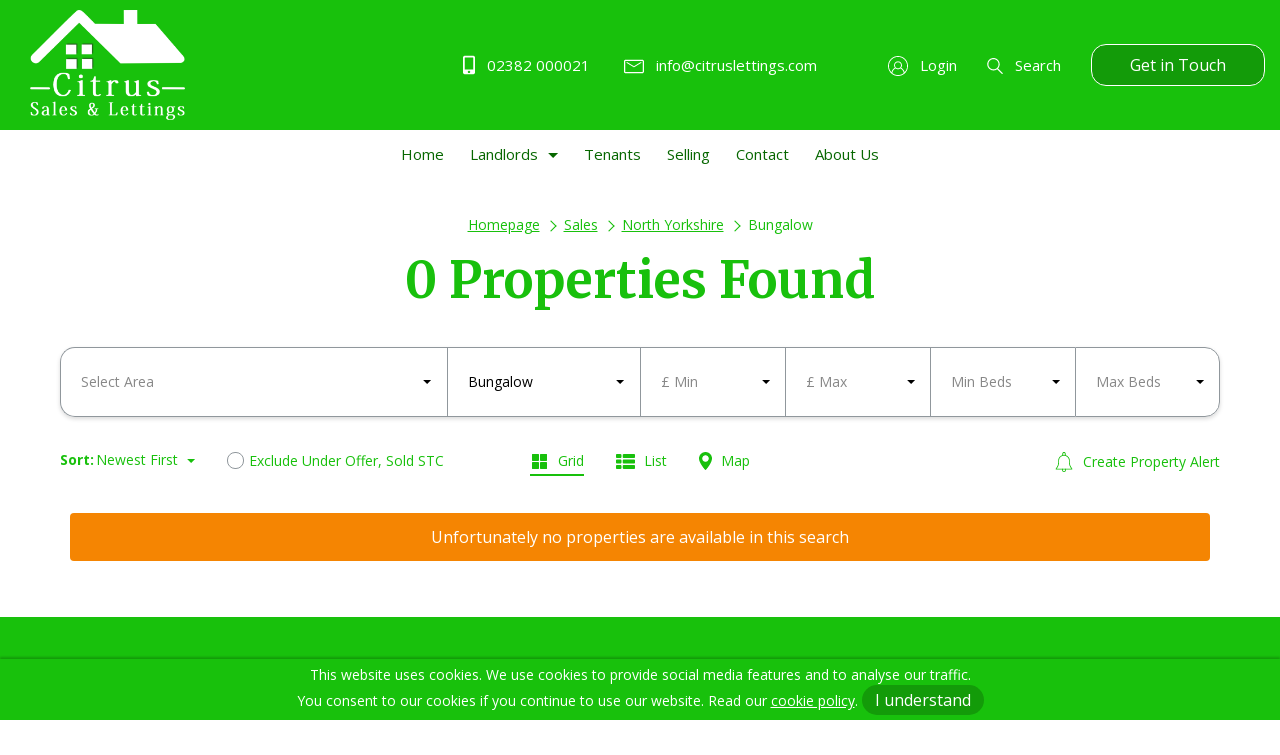

--- FILE ---
content_type: text/css; charset=UTF-8
request_url: https://www.citruslettings.com/themes/agentworks/assets/css/styles?v=1756113429
body_size: 14705
content:
:root {--colour-primary:#02437a;--colour-primary-darker:#012748;--colour-background:#fff;--colour-background-secondary:#f5f5f5;--colour-background-tertiary:#f1efeb;--colour-border:#90979c;--colour-text:#1f2432;--colour-secondary-text:#1f2432;--colour-text-invert:#f2f5f7;--colour-text-heading:#505d68;--colour-footer:#424b5a;--colour-text-footer:#f2f5f7;--colour-tile-background:#f2f5f7;--colour-tile-text:#1f2432;--colour-accordion-background:#f5f5f5;--colour-accordion-text:#1f2432;--colour-hero:#0260af;--colour-hero-text:#fff;--colour-hero-text-no-image:#fff;--colour-cta:#39b5a7;--colour-price:#02437a;--colour-background-top-header:#f5f5f5;--colour-text-top-header:#1f2432;--colour-background-header:#fff;--colour-background-header-mobile:#fff;--colour-text-header:#1f2432;--colour-background-header-dropdown:#fff;--colour-text-header-dropdown:#1f2432;--colour-btn:#02437a;--colour-btn-hover:#012748;--colour-btn-text:#f2f5f7;--btn-radius:0;--colour-placeholder:#888;--colour-red:#e22525;--colour-green:#54a426;--font:'Lato',sans-serif;--font-heading:'Playfair Display',serif;--font-size:16px }
.no-touchevents .popup-nav-sub::-webkit-scrollbar,.no-touchevents .mfp-slide-out .popup::-webkit-scrollbar,.autocomplete-items::-webkit-scrollbar {width:6px }.no-touchevents .popup-nav-sub::-webkit-scrollbar-track,.no-touchevents .mfp-slide-out .popup::-webkit-scrollbar-track,.autocomplete-items::-webkit-scrollbar-track {background:rgba(0,0,0,0.1);border-radius:10px }.no-touchevents .popup-nav-sub::-webkit-scrollbar-thumb,.no-touchevents .mfp-slide-out .popup::-webkit-scrollbar-thumb,.autocomplete-items::-webkit-scrollbar-thumb {border-radius:10px;background:#C9C9C9 }.footer-nav.mod-inline,.pagination,.breadcrumbs,.property-search-views,.social,.account-nav {padding:0;list-style-type:none }.footer-nav.mod-inline >li,.pagination >li,.breadcrumbs >li,.property-search-views >li,.social >li,.account-nav >li {display:inline-block }@media print {*,*::before,*::after {text-shadow:none !important;box-shadow:none !important }a:not(.btn) {text-decoration:underline }abbr[title]::after {content:" (" attr(title) ")" }pre {white-space:pre-wrap !important }pre,blockquote {border:1px solid #adb5bd;page-break-inside:avoid }thead {display:table-header-group }tr,img {page-break-inside:avoid }p,h2,h3 {orphans:3;widows:3 }h2,h3 {page-break-after:avoid }@page {size:a3 }body {min-width:992px !important }.container {min-width:992px !important }.navbar {display:none }.badge {border:1px solid #000 }.table {border-collapse:collapse !important }.table td,.table th {background-color:#fff !important }.table-bordered th,.table-bordered td {border:1px solid #dee2e6 !important }.table-dark {color:inherit }.table-dark th,.table-dark td,.table-dark thead th,.table-dark tbody + tbody {border-color:#dee2e6 }.table .thead-dark th {color:inherit;border-color:#dee2e6 }}.table {width:100%;margin-bottom:1rem;color:#212529 }.table th,.table td {padding:0.75rem;vertical-align:top;border-top:1px solid #dee2e6 }.table thead th {vertical-align:bottom;border-bottom:2px solid #dee2e6 }.table tbody + tbody {border-top:2px solid #dee2e6 }.table-sm th,
.table-sm td {padding:0.3rem }.table-bordered {border:1px solid #dee2e6 }.table-bordered th,.table-bordered td {border:1px solid #dee2e6 }.table-bordered thead th,.table-bordered thead td {border-bottom-width:2px }.table-borderless th,
.table-borderless td,
.table-borderless thead th,
.table-borderless tbody + tbody {border:0 }.table-striped tbody tr:nth-of-type(odd) {background-color:rgba(0,0,0,0.05) }.table-hover tbody tr:hover {color:#212529;background-color:rgba(0,0,0,0.075) }.table-primary,
.table-primary >th,
.table-primary >td {background-color:#b8daff }.table-primary th,
.table-primary td,
.table-primary thead th,
.table-primary tbody + tbody {border-color:#7abaff }.table-hover .table-primary:hover {background-color:#9fcdff }.table-hover .table-primary:hover >td,.table-hover .table-primary:hover >th {background-color:#9fcdff }.table-secondary,
.table-secondary >th,
.table-secondary >td {background-color:#d6d8db }.table-secondary th,
.table-secondary td,
.table-secondary thead th,
.table-secondary tbody + tbody {border-color:#b3b7bb }.table-hover .table-secondary:hover {background-color:#c8cbcf }.table-hover .table-secondary:hover >td,.table-hover .table-secondary:hover >th {background-color:#c8cbcf }.table-success,
.table-success >th,
.table-success >td {background-color:#c3e6cb }.table-success th,
.table-success td,
.table-success thead th,
.table-success tbody + tbody {border-color:#8fd19e }.table-hover .table-success:hover {background-color:#b1dfbb }.table-hover .table-success:hover >td,.table-hover .table-success:hover >th {background-color:#b1dfbb }.table-info,
.table-info >th,
.table-info >td {background-color:#bee5eb }.table-info th,
.table-info td,
.table-info thead th,
.table-info tbody + tbody {border-color:#86cfda }.table-hover .table-info:hover {background-color:#abdde5 }.table-hover .table-info:hover >td,.table-hover .table-info:hover >th {background-color:#abdde5 }.table-warning,
.table-warning >th,
.table-warning >td {background-color:#ffeeba }.table-warning th,
.table-warning td,
.table-warning thead th,
.table-warning tbody + tbody {border-color:#ffdf7e }.table-hover .table-warning:hover {background-color:#ffe8a1 }.table-hover .table-warning:hover >td,.table-hover .table-warning:hover >th {background-color:#ffe8a1 }.table-danger,
.table-danger >th,
.table-danger >td {background-color:#f5c6cb }.table-danger th,
.table-danger td,
.table-danger thead th,
.table-danger tbody + tbody {border-color:#ed969e }.table-hover .table-danger:hover {background-color:#f1b0b7 }.table-hover .table-danger:hover >td,.table-hover .table-danger:hover >th {background-color:#f1b0b7 }.table-light,
.table-light >th,
.table-light >td {background-color:#fdfdfe }.table-light th,
.table-light td,
.table-light thead th,
.table-light tbody + tbody {border-color:#fbfcfc }.table-hover .table-light:hover {background-color:#ececf6 }.table-hover .table-light:hover >td,.table-hover .table-light:hover >th {background-color:#ececf6 }.table-dark,
.table-dark >th,
.table-dark >td {background-color:#c6c8ca }.table-dark th,
.table-dark td,
.table-dark thead th,
.table-dark tbody + tbody {border-color:#95999c }.table-hover .table-dark:hover {background-color:#b9bbbe }.table-hover .table-dark:hover >td,.table-hover .table-dark:hover >th {background-color:#b9bbbe }.table-active,
.table-active >th,
.table-active >td {background-color:rgba(0,0,0,0.075) }.table-hover .table-active:hover {background-color:rgba(0,0,0,0.075) }.table-hover .table-active:hover >td,.table-hover .table-active:hover >th {background-color:rgba(0,0,0,0.075) }.table .thead-dark th {color:#fff;background-color:#343a40;border-color:#454d55 }.table .thead-light th {color:#495057;background-color:#e9ecef;border-color:#dee2e6 }.table-dark {color:#fff;background-color:#343a40 }.table-dark th,.table-dark td,.table-dark thead th {border-color:#454d55 }.table-dark.table-bordered {border:0 }.table-dark.table-striped tbody tr:nth-of-type(odd) {background-color:rgba(255,255,255,0.05) }.table-dark.table-hover tbody tr:hover {color:#fff;background-color:rgba(255,255,255,0.075) }@media (max-width:374.98px) {.table-responsive-xs {display:block;width:100%;overflow-x:auto;-webkit-overflow-scrolling:touch }.table-responsive-xs >.table-bordered {border:0 }}@media (max-width:575.98px) {.table-responsive-sm {display:block;width:100%;overflow-x:auto;-webkit-overflow-scrolling:touch }.table-responsive-sm >.table-bordered {border:0 }}@media (max-width:767.98px) {.table-responsive-md {display:block;width:100%;overflow-x:auto;-webkit-overflow-scrolling:touch }.table-responsive-md >.table-bordered {border:0 }}@media (max-width:991.98px) {.table-responsive-lg {display:block;width:100%;overflow-x:auto;-webkit-overflow-scrolling:touch }.table-responsive-lg >.table-bordered {border:0 }}@media (max-width:1199.98px) {.table-responsive-xl {display:block;width:100%;overflow-x:auto;-webkit-overflow-scrolling:touch }.table-responsive-xl >.table-bordered {border:0 }}@media (max-width:1399.98px) {.table-responsive-xxl {display:block;width:100%;overflow-x:auto;-webkit-overflow-scrolling:touch }.table-responsive-xxl >.table-bordered {border:0 }}.table-responsive {display:block;width:100%;overflow-x:auto;-webkit-overflow-scrolling:touch }.table-responsive >.table-bordered {border:0 }.fade {-webkit-transition:opacity 0.15s linear;transition:opacity 0.15s linear }@media (prefers-reduced-motion:reduce) {.fade {-webkit-transition:none;transition:none }}.fade:not(.show) {opacity:0 }.collapse:not(.show) {display:none }.collapsing {position:relative;height:0;overflow:hidden;-webkit-transition:height 0.35s ease;transition:height 0.35s ease }@media (prefers-reduced-motion:reduce) {.collapsing {-webkit-transition:none;transition:none }}.custom-control {position:relative;display:block;min-height:1.5rem;padding-left:1.5rem }.custom-control-inline {display:-webkit-inline-box;display:-ms-inline-flexbox;display:inline-flex;margin-right:1rem }.custom-control-input {position:absolute;z-index:-1;opacity:0 }.custom-control-input:checked ~ .custom-control-label::before {color:#fff;border-color:#007bff;background-color:#007bff }.custom-control-input:focus ~ .custom-control-label::before {box-shadow:0 0 0 0.2rem rgba(0,123,255,0.25) }.custom-control-input:focus:not(:checked) ~ .custom-control-label::before {border-color:#80bdff }.custom-control-input:not(:disabled):active ~ .custom-control-label::before {color:#fff;background-color:#b3d7ff;border-color:#b3d7ff }.custom-control-input:disabled ~ .custom-control-label {color:#6c757d }.custom-control-input:disabled ~ .custom-control-label::before {background-color:#e9ecef }.custom-control-label {position:relative;margin-bottom:0;vertical-align:top }.custom-control-label::before {position:absolute;top:0.25rem;left:-1.5rem;display:block;width:1rem;height:1rem;pointer-events:none;content:"";background-color:#fff;border:#adb5bd solid 1px }.custom-control-label::after {position:absolute;top:0.25rem;left:-1.5rem;display:block;width:1rem;height:1rem;content:"";background:no-repeat 50% / 50% 50% }.custom-checkbox .custom-control-label::before {border-radius:0.25rem }.custom-checkbox .custom-control-input:checked ~ .custom-control-label::after {background-image:url("data:image/svg+xml,%3csvg xmlns='http://www.w3.org/2000/svg' viewBox='0 0 8 8'%3e%3cpath fill='%23fff' d='M6.564.75l-3.59 3.612-1.538-1.55L0 4.26 2.974 7.25 8 2.193z'/%3e%3c/svg%3e") }.custom-checkbox .custom-control-input:indeterminate ~ .custom-control-label::before {border-color:#007bff;background-color:#007bff }.custom-checkbox .custom-control-input:indeterminate ~ .custom-control-label::after {background-image:url("data:image/svg+xml,%3csvg xmlns='http://www.w3.org/2000/svg' viewBox='0 0 4 4'%3e%3cpath stroke='%23fff' d='M0 2h4'/%3e%3c/svg%3e") }.custom-checkbox .custom-control-input:disabled:checked ~ .custom-control-label::before {background-color:rgba(0,123,255,0.5) }.custom-checkbox .custom-control-input:disabled:indeterminate ~ .custom-control-label::before {background-color:rgba(0,123,255,0.5) }.custom-radio .custom-control-label::before {border-radius:50% }.custom-radio .custom-control-input:checked ~ .custom-control-label::after {background-image:url("data:image/svg+xml,%3csvg xmlns='http://www.w3.org/2000/svg' viewBox='-4 -4 8 8'%3e%3ccircle r='3' fill='%23fff'/%3e%3c/svg%3e") }.custom-radio .custom-control-input:disabled:checked ~ .custom-control-label::before {background-color:rgba(0,123,255,0.5) }.custom-switch {padding-left:2.25rem }.custom-switch .custom-control-label::before {left:-2.25rem;width:1.75rem;pointer-events:all;border-radius:0.5rem }.custom-switch .custom-control-label::after {top:calc(0.25rem + 2px);left:calc(-2.25rem + 2px);width:calc(1rem - 4px);height:calc(1rem - 4px);background-color:#adb5bd;border-radius:0.5rem;-webkit-transition:background-color 0.15s ease-in-out,border-color 0.15s ease-in-out,box-shadow 0.15s ease-in-out,-webkit-transform 0.15s ease-in-out;transition:background-color 0.15s ease-in-out,border-color 0.15s ease-in-out,box-shadow 0.15s ease-in-out,-webkit-transform 0.15s ease-in-out;transition:transform 0.15s ease-in-out,background-color 0.15s ease-in-out,border-color 0.15s ease-in-out,box-shadow 0.15s ease-in-out;transition:transform 0.15s ease-in-out,background-color 0.15s ease-in-out,border-color 0.15s ease-in-out,box-shadow 0.15s ease-in-out,-webkit-transform 0.15s ease-in-out }@media (prefers-reduced-motion:reduce) {.custom-switch .custom-control-label::after {-webkit-transition:none;transition:none }}.custom-switch .custom-control-input:checked ~ .custom-control-label::after {background-color:#fff;-webkit-transform:translateX(0.75rem);-ms-transform:translateX(0.75rem);transform:translateX(0.75rem) }.custom-switch .custom-control-input:disabled:checked ~ .custom-control-label::before {background-color:rgba(0,123,255,0.5) }.custom-select {display:inline-block;width:100%;height:calc(1.5em + 0.75rem + 2px);padding:0.375rem 1.75rem 0.375rem 0.75rem;font-size:1rem;font-weight:400;line-height:1.5;color:#495057;vertical-align:middle;background:url("data:image/svg+xml,%3csvg xmlns='http://www.w3.org/2000/svg' viewBox='0 0 4 5'%3e%3cpath fill='%23343a40' d='M2 0L0 2h4zm0 5L0 3h4z'/%3e%3c/svg%3e") no-repeat right 0.75rem center/8px 10px;background-color:#fff;border:1px solid #ced4da;border-radius:0.25rem;-webkit-appearance:none;-moz-appearance:none;appearance:none }.custom-select:focus {border-color:#80bdff;outline:0;box-shadow:0 0 0 0.2rem rgba(0,123,255,0.25) }.custom-select:focus::-ms-value {color:#495057;background-color:#fff }.custom-select[multiple],.custom-select[size]:not([size="1"]) {height:auto;padding-right:0.75rem;background-image:none }.custom-select:disabled {color:#6c757d;background-color:#e9ecef }.custom-select::-ms-expand {display:none }.custom-select-sm {height:calc(1.5em + 0.5rem + 2px);padding-top:0.25rem;padding-bottom:0.25rem;padding-left:0.5rem;font-size:0.875rem }.custom-select-lg {height:calc(1.5em + 1rem + 2px);padding-top:0.5rem;padding-bottom:0.5rem;padding-left:1rem;font-size:1.25rem }.custom-file {position:relative;display:inline-block;width:100%;height:calc(1.5em + 0.75rem + 2px);margin-bottom:0 }.custom-file-input {position:relative;z-index:2;width:100%;height:calc(1.5em + 0.75rem + 2px);margin:0;opacity:0 }.custom-file-input:focus ~ .custom-file-label {border-color:#80bdff;box-shadow:0 0 0 0.2rem rgba(0,123,255,0.25) }.custom-file-input:disabled ~ .custom-file-label {background-color:#e9ecef }.custom-file-input:lang(en) ~ .custom-file-label::after {content:"Browse" }.custom-file-input ~ .custom-file-label[data-browse]::after {content:attr(data-browse) }.custom-file-label {position:absolute;top:0;right:0;left:0;z-index:1;height:calc(1.5em + 0.75rem + 2px);padding:0.375rem 0.75rem;font-weight:400;line-height:1.5;color:#495057;background-color:#fff;border:1px solid #ced4da;border-radius:0.25rem }.custom-file-label::after {position:absolute;top:0;right:0;bottom:0;z-index:3;display:block;height:calc(1.5em + 0.75rem);padding:0.375rem 0.75rem;line-height:1.5;color:#495057;content:"Browse";background-color:#e9ecef;border-left:inherit;border-radius:0 0.25rem 0.25rem 0 }.custom-range {width:100%;height:calc(1rem + 0.4rem);padding:0;background-color:transparent;-webkit-appearance:none;-moz-appearance:none;appearance:none }.custom-range:focus {outline:none }.custom-range:focus::-webkit-slider-thumb {box-shadow:0 0 0 1px #fff,0 0 0 0.2rem rgba(0,123,255,0.25) }.custom-range:focus::-moz-range-thumb {box-shadow:0 0 0 1px #fff,0 0 0 0.2rem rgba(0,123,255,0.25) }.custom-range:focus::-ms-thumb {box-shadow:0 0 0 1px #fff,0 0 0 0.2rem rgba(0,123,255,0.25) }.custom-range::-moz-focus-outer {border:0 }.custom-range::-webkit-slider-thumb {width:1rem;height:1rem;margin-top:-0.25rem;background-color:#007bff;border:0;border-radius:1rem;-webkit-transition:background-color 0.15s ease-in-out,border-color 0.15s ease-in-out,box-shadow 0.15s ease-in-out;transition:background-color 0.15s ease-in-out,border-color 0.15s ease-in-out,box-shadow 0.15s ease-in-out;-webkit-appearance:none;appearance:none }@media (prefers-reduced-motion:reduce) {.custom-range::-webkit-slider-thumb {-webkit-transition:none;transition:none }}.custom-range::-webkit-slider-thumb:active {background-color:#b3d7ff }.custom-range::-webkit-slider-runnable-track {width:100%;height:0.5rem;color:transparent;cursor:pointer;background-color:#dee2e6;border-color:transparent;border-radius:1rem }.custom-range::-moz-range-thumb {width:1rem;height:1rem;background-color:#007bff;border:0;border-radius:1rem;-webkit-transition:background-color 0.15s ease-in-out,border-color 0.15s ease-in-out,box-shadow 0.15s ease-in-out;transition:background-color 0.15s ease-in-out,border-color 0.15s ease-in-out,box-shadow 0.15s ease-in-out;-moz-appearance:none;appearance:none }@media (prefers-reduced-motion:reduce) {.custom-range::-moz-range-thumb {-webkit-transition:none;transition:none }}.custom-range::-moz-range-thumb:active {background-color:#b3d7ff }.custom-range::-moz-range-track {width:100%;height:0.5rem;color:transparent;cursor:pointer;background-color:#dee2e6;border-color:transparent;border-radius:1rem }.custom-range::-ms-thumb {width:1rem;height:1rem;margin-top:0;margin-right:0.2rem;margin-left:0.2rem;background-color:#007bff;border:0;border-radius:1rem;-webkit-transition:background-color 0.15s ease-in-out,border-color 0.15s ease-in-out,box-shadow 0.15s ease-in-out;transition:background-color 0.15s ease-in-out,border-color 0.15s ease-in-out,box-shadow 0.15s ease-in-out;appearance:none }@media (prefers-reduced-motion:reduce) {.custom-range::-ms-thumb {-webkit-transition:none;transition:none }}.custom-range::-ms-thumb:active {background-color:#b3d7ff }.custom-range::-ms-track {width:100%;height:0.5rem;color:transparent;cursor:pointer;background-color:transparent;border-color:transparent;border-width:0.5rem }.custom-range::-ms-fill-lower {background-color:#dee2e6;border-radius:1rem }.custom-range::-ms-fill-upper {margin-right:15px;background-color:#dee2e6;border-radius:1rem }.custom-range:disabled::-webkit-slider-thumb {background-color:#adb5bd }.custom-range:disabled::-webkit-slider-runnable-track {cursor:default }.custom-range:disabled::-moz-range-thumb {background-color:#adb5bd }.custom-range:disabled::-moz-range-track {cursor:default }.custom-range:disabled::-ms-thumb {background-color:#adb5bd }.custom-control-label::before,
.custom-file-label,
.custom-select {-webkit-transition:background-color 0.15s ease-in-out,border-color 0.15s ease-in-out,box-shadow 0.15s ease-in-out;transition:background-color 0.15s ease-in-out,border-color 0.15s ease-in-out,box-shadow 0.15s ease-in-out }@media (prefers-reduced-motion:reduce) {.custom-control-label::before,.custom-file-label,.custom-select {-webkit-transition:none;transition:none }}.pagination {display:-webkit-box;display:-ms-flexbox;display:flex;padding-left:0;list-style:none;border-radius:0.25rem }.page-link {position:relative;display:block;padding:0.5rem 0.75rem;margin-left:-1px;line-height:1.25;color:#007bff;background-color:#fff;border:1px solid #dee2e6 }.page-link:hover {z-index:2;color:#0056b3;text-decoration:none;background-color:#e9ecef;border-color:#dee2e6 }.page-link:focus {z-index:2;outline:0;box-shadow:0 0 0 0.2rem rgba(0,123,255,0.25) }.page-item:first-child .page-link {margin-left:0;border-top-left-radius:0.25rem;border-bottom-left-radius:0.25rem }.page-item:last-child .page-link {border-top-right-radius:0.25rem;border-bottom-right-radius:0.25rem }.page-item.active .page-link {z-index:1;color:#fff;background-color:#007bff;border-color:#007bff }.page-item.disabled .page-link {color:#6c757d;pointer-events:none;cursor:auto;background-color:#fff;border-color:#dee2e6 }.pagination-lg .page-link {padding:0.75rem 1.5rem;font-size:1.25rem;line-height:1.5 }.pagination-lg .page-item:first-child .page-link {border-top-left-radius:0.3rem;border-bottom-left-radius:0.3rem }.pagination-lg .page-item:last-child .page-link {border-top-right-radius:0.3rem;border-bottom-right-radius:0.3rem }.pagination-sm .page-link {padding:0.25rem 0.5rem;font-size:0.875rem;line-height:1.5 }.pagination-sm .page-item:first-child .page-link {border-top-left-radius:0.2rem;border-bottom-left-radius:0.2rem }.pagination-sm .page-item:last-child .page-link {border-top-right-radius:0.2rem;border-bottom-right-radius:0.2rem }.alert {position:relative;padding:0.75rem 1.25rem;margin-bottom:1rem;border:1px solid transparent;border-radius:0.25rem }.alert-heading {color:inherit }.alert-link {font-weight:700 }.alert-dismissible {padding-right:4rem }.alert-dismissible .close {position:absolute;top:0;right:0;padding:0.75rem 1.25rem;color:inherit }.alert-primary {color:#004085;background-color:#cce5ff;border-color:#b8daff }.alert-primary hr {border-top-color:#9fcdff }.alert-primary .alert-link {color:#002752 }.alert-secondary {color:#383d41;background-color:#e2e3e5;border-color:#d6d8db }.alert-secondary hr {border-top-color:#c8cbcf }.alert-secondary .alert-link {color:#202326 }.alert-success {color:#155724;background-color:#d4edda;border-color:#c3e6cb }.alert-success hr {border-top-color:#b1dfbb }.alert-success .alert-link {color:#0b2e13 }.alert-info {color:#0c5460;background-color:#d1ecf1;border-color:#bee5eb }.alert-info hr {border-top-color:#abdde5 }.alert-info .alert-link {color:#062c33 }.alert-warning {color:#856404;background-color:#fff3cd;border-color:#ffeeba }.alert-warning hr {border-top-color:#ffe8a1 }.alert-warning .alert-link {color:#533f03 }.alert-danger {color:#721c24;background-color:#f8d7da;border-color:#f5c6cb }.alert-danger hr {border-top-color:#f1b0b7 }.alert-danger .alert-link {color:#491217 }.alert-light {color:#818182;background-color:#fefefe;border-color:#fdfdfe }.alert-light hr {border-top-color:#ececf6 }.alert-light .alert-link {color:#686868 }.alert-dark {color:#1b1e21;background-color:#d6d8d9;border-color:#c6c8ca }.alert-dark hr {border-top-color:#b9bbbe }.alert-dark .alert-link {color:#040505 }body.oc-loading,
body.oc-loading * {cursor:wait !important }.stripe-loading-indicator {height:5px;background:transparent;position:fixed;top:0;left:0;width:100%;overflow:hidden;z-index:2000 }.stripe-loading-indicator .stripe,
.stripe-loading-indicator .stripe-loaded {height:5px;display:block;background:#0090c0;position:absolute;box-shadow:inset 0 1px 1px -1px #FFF,inset 0 -1px 1px -1px #FFF }.stripe-loading-indicator .stripe {width:100%;-webkit-animation:oc-infinite-loader 60s linear;animation:oc-infinite-loader 60s linear }.stripe-loading-indicator .stripe-loaded {width:100%;-webkit-transform:translate3d(-100%,0,0);transform:translate3d(-100%,0,0);opacity:0;filter:alpha(opacity=0) }.stripe-loading-indicator.loaded {opacity:0;filter:alpha(opacity=0);-webkit-transition:opacity 0.4s linear;transition:opacity 0.4s linear;-webkit-transition-delay:0.3s;transition-delay:0.3s }.stripe-loading-indicator.loaded .stripe {-webkit-animation-play-state:paused;animation-play-state:paused }.stripe-loading-indicator.loaded .stripe-loaded {opacity:1;filter:alpha(opacity=100);-webkit-transform:translate3d(0,0,0);transform:translate3d(0,0,0);-webkit-transition:transform 0.3s linear;-webkit-transition:-webkit-transform 0.3s linear;transition:-webkit-transform 0.3s linear;transition:transform 0.3s linear;transition:transform 0.3s linear,-webkit-transform 0.3s linear }.stripe-loading-indicator.hide {display:none }body >p.flash-message {position:fixed;width:500px;left:50%;top:13px;margin-left:-250px;color:#fff;font-size:14px;padding:10px 30px 10px 15px;z-index:10300;word-wrap:break-word;text-shadow:0 -1px 0 rgba(0,0,0,0.15);text-align:center;box-shadow:0 1px 6px rgba(0,0,0,0.12),0 1px 4px rgba(0,0,0,0.24);border-radius:3px }body >p.flash-message.fade {opacity:0;filter:alpha(opacity=0);-webkit-transition:all 0.5s,width 0s;transition:all 0.5s,width 0s;-webkit-transform:scale(0.9);-ms-transform:scale(0.9);transform:scale(0.9) }body >p.flash-message.fade.in {opacity:1;filter:alpha(opacity=100);-webkit-transform:scale(1);-ms-transform:scale(1);transform:scale(1) }body >p.flash-message.success {background:#8da85e }body >p.flash-message.error {background:#c30 }body >p.flash-message.warning {background:#f0ad4e }body >p.flash-message.info {background:#5fb6f5 }body >p.flash-message button.close {float:none;position:absolute;right:10px;top:8px;color:white;font-size:21px;line-height:1;font-weight:bold;opacity:0.2;filter:alpha(opacity=20);padding:0;cursor:pointer;background:transparent;border:0;-webkit-appearance:none;outline:none }body >p.flash-message button.close:hover,
body >p.flash-message button.close:focus {color:white;text-decoration:none;cursor:pointer;opacity:0.5;filter:alpha(opacity=50) }@media (max-width:768px) {body >p.flash-message {left:10px;right:10px;top:10px;margin-left:0;width:auto }}[data-request][data-request-validate] [data-validate-for]:not(.visible),
[data-request][data-request-validate] [data-validate-error]:not(.visible) {display:none }a.oc-loading:after,
button.oc-loading:after,
span.oc-loading:after {content:'';display:inline-block;vertical-align:middle;margin-left:.4em;height:1em;width:1em;-webkit-animation:oc-rotate-loader 0.8s infinite linear;animation:oc-rotate-loader 0.8s infinite linear;border:.2em solid currentColor;border-right-color:transparent;border-radius:50%;opacity:0.5;filter:alpha(opacity=50) }@-webkit-keyframes oc-rotate-loader {0% {-webkit-transform:rotate(0deg) }100% {-webkit-transform:rotate(360deg) }}@keyframes oc-rotate-loader {0% {-webkit-transform:rotate(0deg);transform:rotate(0deg) }100% {-webkit-transform:rotate(360deg);transform:rotate(360deg) }}@-webkit-keyframes oc-infinite-loader {0% {-webkit-transform:translateX(-100%);transform:translateX(-100%) }10% {-webkit-transform:translateX(-50%);transform:translateX(-50%) }20% {-webkit-transform:translateX(-25%);transform:translateX(-25%) }30% {-webkit-transform:translateX(-12.5%);transform:translateX(-12.5%) }40% {-webkit-transform:translateX(-6.25%);transform:translateX(-6.25%) }50% {-webkit-transform:translateX(-3.125%);transform:translateX(-3.125%) }60% {-webkit-transform:translateX(-1.5625%);transform:translateX(-1.5625%) }70% {-webkit-transform:translateX(-0.78125%);transform:translateX(-0.78125%) }80% {-webkit-transform:translateX(-0.39063%);transform:translateX(-0.39063%) }90% {-webkit-transform:translateX(-0.19531%);transform:translateX(-0.19531%) }100% {-webkit-transform:translateX(-0.09766%);transform:translateX(-0.09766%) }}@keyframes oc-infinite-loader {0% {-webkit-transform:translateX(-100%);transform:translateX(-100%) }10% {-webkit-transform:translateX(-50%);transform:translateX(-50%) }20% {-webkit-transform:translateX(-25%);transform:translateX(-25%) }30% {-webkit-transform:translateX(-12.5%);transform:translateX(-12.5%) }40% {-webkit-transform:translateX(-6.25%);transform:translateX(-6.25%) }50% {-webkit-transform:translateX(-3.125%);transform:translateX(-3.125%) }60% {-webkit-transform:translateX(-1.5625%);transform:translateX(-1.5625%) }70% {-webkit-transform:translateX(-0.78125%);transform:translateX(-0.78125%) }80% {-webkit-transform:translateX(-0.39063%);transform:translateX(-0.39063%) }90% {-webkit-transform:translateX(-0.19531%);transform:translateX(-0.19531%) }100% {-webkit-transform:translateX(-0.09766%);transform:translateX(-0.09766%) }}.slick-slider {position:relative;display:block;box-sizing:border-box;-webkit-touch-callout:none;-webkit-user-select:none;-moz-user-select:none;-ms-user-select:none;user-select:none;-ms-touch-action:pan-y;touch-action:pan-y;-webkit-tap-highlight-color:transparent }.slick-list {position:relative;overflow:hidden;display:block;margin:0;padding:0 }.slick-list:focus {outline:none }.slick-list.dragging {cursor:pointer;cursor:hand }.slick-slider .slick-track,
.slick-slider .slick-list {-webkit-transform:translate3d(0,0,0);-ms-transform:translate3d(0,0,0);transform:translate3d(0,0,0) }.slick-track {position:relative;left:0;top:0;display:block;margin-left:auto;margin-right:auto }.slick-track:before,.slick-track:after {content:"";display:table }.slick-track:after {clear:both }.slick-loading .slick-track {visibility:hidden }.slick-slide {float:left;height:100%;min-height:1px;display:none }[dir="rtl"] .slick-slide {float:right }.slick-slide img {display:block }.slick-slide.slick-loading img {display:none }.slick-slide.dragging img {pointer-events:none }.slick-initialized .slick-slide {display:block }.slick-loading .slick-slide {visibility:hidden }.slick-vertical .slick-slide {display:block;height:auto;border:1px solid transparent }.slick-arrow.slick-hidden {display:none }.mfp-bg {top:0;left:0;width:100%;height:100%;z-index:1042;overflow:hidden;position:fixed;background:#0b0b0b;opacity:0.8 }.mfp-wrap {top:0;left:0;width:100%;height:100%;z-index:1043;position:fixed;outline:none !important;-webkit-backface-visibility:hidden }.mfp-container {text-align:center;position:absolute;width:100%;height:100%;left:0;top:0;padding:0 8px;box-sizing:border-box }.mfp-container:before {content:'';display:inline-block;height:100%;vertical-align:middle }.mfp-align-top .mfp-container:before {display:none }.mfp-content {position:relative;display:inline-block;vertical-align:middle;margin:0 auto;text-align:left;z-index:1045 }.mfp-inline-holder .mfp-content,
.mfp-ajax-holder .mfp-content {width:100%;cursor:auto }.mfp-ajax-cur {cursor:progress }.mfp-zoom-out-cur,.mfp-zoom-out-cur .mfp-image-holder .mfp-close {cursor:zoom-out }.mfp-zoom {cursor:pointer;cursor:zoom-in }.mfp-auto-cursor .mfp-content {cursor:auto }.mfp-close,
.mfp-arrow,
.mfp-preloader,
.mfp-counter {-webkit-user-select:none;-moz-user-select:none;-ms-user-select:none;user-select:none }.mfp-loading.mfp-figure {display:none }.mfp-hide {display:none !important }.mfp-preloader {color:#CCC;position:absolute;top:50%;width:auto;text-align:center;margin-top:-0.8em;left:8px;right:8px;z-index:1044 }.mfp-preloader a {color:#CCC }.mfp-preloader a:hover {color:#FFF }.mfp-s-ready .mfp-preloader {display:none }.mfp-s-error .mfp-content {display:none }button.mfp-close,button.mfp-arrow {overflow:visible;cursor:pointer;background:transparent;border:0;-webkit-appearance:none;display:block;outline:none;padding:0;z-index:1046;box-shadow:none;-ms-touch-action:manipulation;touch-action:manipulation }button::-moz-focus-inner {padding:0;border:0 }.mfp-close {width:44px;height:44px;line-height:44px;position:absolute;right:0;top:0;text-decoration:none;text-align:center;opacity:0.65;padding:0 0 18px 10px;color:#FFF;font-style:normal;font-size:28px;font-family:Arial,Baskerville,monospace }.mfp-close:hover,.mfp-close:focus {opacity:1 }.mfp-close:active {top:1px }.mfp-close-btn-in .mfp-close {color:#333 }.mfp-image-holder .mfp-close,
.mfp-iframe-holder .mfp-close {color:#FFF;right:-6px;text-align:right;padding-right:6px;width:100% }.mfp-counter {position:absolute;top:0;right:0;color:#CCC;font-size:12px;line-height:18px;white-space:nowrap }.mfp-arrow {position:absolute;opacity:0.65;margin:0;top:50%;margin-top:-55px;padding:0;width:90px;height:110px;-webkit-tap-highlight-color:rgba(0,0,0,0) }.mfp-arrow:active {margin-top:-54px }.mfp-arrow:hover,.mfp-arrow:focus {opacity:1 }.mfp-arrow:before,.mfp-arrow:after {content:'';display:block;width:0;height:0;position:absolute;left:0;top:0;margin-top:35px;margin-left:35px;border:medium inset transparent }.mfp-arrow:after {border-top-width:13px;border-bottom-width:13px;top:8px }.mfp-arrow:before {border-top-width:21px;border-bottom-width:21px;opacity:0.7 }.mfp-arrow-left {left:0 }.mfp-arrow-left:after {border-right:17px solid #FFF;margin-left:31px }.mfp-arrow-left:before {margin-left:25px;border-right:27px solid #3F3F3F }.mfp-arrow-right {right:0 }.mfp-arrow-right:after {border-left:17px solid #FFF;margin-left:39px }.mfp-arrow-right:before {border-left:27px solid #3F3F3F }.mfp-iframe-holder {padding-top:40px;padding-bottom:40px }.mfp-iframe-holder .mfp-content {line-height:0;width:100%;max-width:900px }.mfp-iframe-holder .mfp-close {top:-40px }.mfp-iframe-scaler {width:100%;height:0;overflow:hidden;padding-top:56.25% }.mfp-iframe-scaler iframe {position:absolute;display:block;top:0;left:0;width:100%;height:100%;box-shadow:0 0 8px rgba(0,0,0,0.6);background:#000 }img.mfp-img {width:auto;max-width:100%;height:auto;display:block;line-height:0;box-sizing:border-box;padding:40px 0 40px;margin:0 auto }.mfp-figure {line-height:0 }.mfp-figure:after {content:'';position:absolute;left:0;top:40px;bottom:40px;display:block;right:0;width:auto;height:auto;z-index:-1;box-shadow:0 0 8px rgba(0,0,0,0.6);background:#444 }.mfp-figure small {color:#BDBDBD;display:block;font-size:12px;line-height:14px }.mfp-figure figure {margin:0 }.mfp-bottom-bar {margin-top:-36px;position:absolute;top:100%;left:0;width:100%;cursor:auto }.mfp-title {text-align:left;line-height:18px;color:#F3F3F3;word-wrap:break-word;padding-right:36px }.mfp-image-holder .mfp-content {max-width:100% }.mfp-gallery .mfp-image-holder .mfp-figure {cursor:pointer }@media screen and (max-width:800px) and (orientation:landscape),screen and (max-height:300px) {.mfp-img-mobile .mfp-image-holder {padding-left:0;padding-right:0 }.mfp-img-mobile img.mfp-img {padding:0 }.mfp-img-mobile .mfp-figure:after {top:0;bottom:0 }.mfp-img-mobile .mfp-figure small {display:inline;margin-left:5px }.mfp-img-mobile .mfp-bottom-bar {background:rgba(0,0,0,0.6);bottom:0;margin:0;top:auto;padding:3px 5px;position:fixed;box-sizing:border-box }.mfp-img-mobile .mfp-bottom-bar:empty {padding:0 }.mfp-img-mobile .mfp-counter {right:5px;top:3px }.mfp-img-mobile .mfp-close {top:0;right:0;width:35px;height:35px;line-height:35px;background:rgba(0,0,0,0.6);position:fixed;text-align:center;padding:0 }}@media all and (max-width:900px) {.mfp-arrow {-webkit-transform:scale(0.75);-ms-transform:scale(0.75);transform:scale(0.75) }.mfp-arrow-left {-webkit-transform-origin:0;-ms-transform-origin:0;transform-origin:0 }.mfp-arrow-right {-webkit-transform-origin:100%;-ms-transform-origin:100%;transform-origin:100% }.mfp-container {padding-left:6px;padding-right:6px }}.content {padding:0.8rem 0 }.content:first-child {padding-top:0 }.content:last-child {padding-bottom:0 }.content.mod-over-hero {position:relative;z-index:20;margin-top:-5rem }.content.mod-bordered-cols [class^="col-lg-"],.content.mod-bordered-cols [class*=" col-lg-"] {position:relative;padding-top:0.8rem;padding-bottom:1.8rem }@media (min-width:992px) {.content.mod-bordered-cols [class^="col-lg-"],.content.mod-bordered-cols [class*=" col-lg-"] {padding-top:0;padding-bottom:0 }}.content.mod-bordered-cols [class^="col-lg-"]:before,.content.mod-bordered-cols [class*=" col-lg-"]:before {content:'';position:absolute;top:0;left:20px;right:20px;height:1px;background:#90979c }@media (min-width:992px) {.content.mod-bordered-cols [class^="col-lg-"]:before,.content.mod-bordered-cols [class*=" col-lg-"]:before {top:-2px;left:0;right:auto;bottom:-10px;width:1px;height:auto }}.content.mod-bordered-cols [class^="col-lg-"]:first-child:before,.content.mod-bordered-cols [class*=" col-lg-"]:first-child:before {display:none }@media (min-width:992px) {.content.mod-bordered-cols .offset-lg-2:before {margin-left:-10% }}@media (min-width:992px) {.content.mod-bordered-cols .offset-lg-3:before {margin-left:-24.5% }}.content-bg {position:relative;background:#ffffff;padding:2rem 0 2.5rem }.content-bg.mod-invert-text {color:#ffffff }.content-bg.mod-invert-text a:not(.btn):not(.btn-ghost) {color:#ffffff;fill:#ffffff;text-decoration:underline }.content-bg.mod-invert-text a:not(.btn):not(.btn-ghost):hover,.content-bg.mod-invert-text a:not(.btn):not(.btn-ghost):focus {outline:none;text-decoration:underline;color:#ffffff;fill:#ffffff }.content-bg.mod-invert-text .tabs-nav a:not(.btn):not(.btn-ghost) {text-decoration:none }.content-bg.mod-invert-text .btn,.content-bg.mod-invert-text .btn-ghost {border-color:#ffffff;color:#ffffff;fill:#ffffff;text-decoration:none;box-shadow:none;background:none }.content-bg.mod-invert-text .btn:hover,.content-bg.mod-invert-text .btn:focus,.content-bg.mod-invert-text .btn-ghost:hover,.content-bg.mod-invert-text .btn-ghost:focus {outline:none;text-decoration:none;color:#ffffff;fill:#ffffff }.content-bg.mod-invert-text .btn:hover,.content-bg.mod-invert-text .btn-ghost:hover {background:rgba(0,0,0,0.1) }.content-bg.mod-invert-text .tabs-nav a:after {background:#ffffff }.content-bg.mod-invert-text .form-check-label {color:#ffffff }.content-bg.mod-invert-text .form-check input + label:before {border-color:#ffffff }.content-bg.mod-invert-text .form-check input + label:after {color:#ffffff }.content-bg.mod-invert-text .content.mod-bordered-cols [class^="col-lg-"]:before,.content-bg.mod-invert-text .content.mod-bordered-cols [class*=" col-lg-"]:before {background:#ffffff }.content-bg.mod-invert-text .form-control {border-color:#ffffff;color:#ffffff }.content-bg.mod-invert-text .form-control::-webkit-input-placeholder {color:#ffffff }.content-bg.mod-invert-text .form-control:-ms-input-placeholder {color:#ffffff }.content-bg.mod-invert-text .form-control::-ms-input-placeholder {color:#ffffff }.content-bg.mod-invert-text .form-control::placeholder {color:#ffffff }.content-bg .psw .form-control {border:1px solid #90979c;color:#000000 }.content-bg .psw .form-control::-webkit-input-placeholder {color:#888888 }.content-bg .psw .form-control:-ms-input-placeholder {color:#888888 }.content-bg .psw .form-control::-ms-input-placeholder {color:#888888 }.content-bg .psw .form-control::placeholder {color:#888888 }.content-bg.mod-bg-secondary {background:#1ff010;color:#ffffff }.content-bg.mod-bg-tertiary {background:#f1efeb }.content-bg.mod-bg-primary {background:#18c10c }.content-bg.mod-bg-primary-darker {background:#0f8506 }.content-bg.mod-gradient:before {content:'';position:absolute;top:0;left:0;right:0;bottom:0;background-image:-webkit-linear-gradient(top,rgba(255,255,255,0.28),rgba(255,255,255,0));background-image:linear-gradient(to bottom,rgba(255,255,255,0.28),rgba(255,255,255,0)) }.content-bg-mod-img {background-position:center;background-repeat:no-repeat }.footer {padding:35px 0;font-size:0.875rem;background:#18c10c;color:#ffffff }.footer.mod-v3 .footer-social {margin:0 0 1.5rem }@media (min-width:768px) {.footer.mod-v3 .footer-social {margin:0 }}.footer.mod-v3 .footer-address {margin:1.5rem 0 1.2rem }@media (min-width:992px) {.footer.mod-v3 .footer-address {margin-top:0 }}.footer.mod-v3 .footer-copyright {margin:0 0 1.2rem }.footer.mod-v3 .footer-author {margin:0 }.footer.mod-v4 {padding:4.375rem 0 1rem }@media (min-width:992px) {.footer.mod-v4 .footer-social {margin:0 0 7.5rem }}.footer.mod-v4 .footer-nav {display:-webkit-box;display:-ms-flexbox;display:flex;-ms-flex-wrap:wrap;flex-wrap:wrap;margin:1rem 0 2rem }.footer.mod-v4 .footer-nav li {margin:0 0 1rem;-webkit-box-flex:0;-ms-flex:0 0 100%;flex:0 0 100%;max-width:100% }@media (min-width:768px) {.footer.mod-v4 .footer-nav li {-webkit-box-flex:0;-ms-flex:0 0 50%;flex:0 0 50%;max-width:50% }}@media (min-width:1200px) {.footer.mod-v4 .footer-nav li {-webkit-box-flex:0;-ms-flex:0 0 33.33%;flex:0 0 33.33%;max-width:33.33% }}.footer.mod-v4 .footer-nav a {font-size:0.875rem;color:#ffffff;fill:#ffffff;text-decoration:none }.footer.mod-v4 .footer-nav a:hover,.footer.mod-v4 .footer-nav a:focus {outline:none;text-decoration:none;color:#18c10c;fill:#18c10c }.footer.mod-v4 .footer-copyright,.footer.mod-v4 .footer-author {margin:0 0 1rem;font-size:0.75rem;font-weight:300 }@media (min-width:768px) {.footer.mod-v4 .footer-copyright,.footer.mod-v4 .footer-author {margin:0 }}.footer.mod-v4 .footer-copyright a,.footer.mod-v4 .footer-author a {color:#18c10c;fill:#18c10c;text-decoration:none }.footer.mod-v4 .footer-copyright a:hover,.footer.mod-v4 .footer-copyright a:focus,.footer.mod-v4 .footer-author a:hover,.footer.mod-v4 .footer-author a:focus {outline:none;text-decoration:none;color:#18c10c;fill:#18c10c }.footer a {display:inline-block;text-decoration:none;color:#ffffff }.footer-social {margin:0 0 1.3rem }.footer-social .social {margin:0 }.footer-nav {margin:0;padding:0;list-style-type:none }.footer-nav:before {content:'';position:absolute;top:-20px;left:-13.5%;bottom:-20px;width:1px;background:#ffffff }.mod-v4 .footer-nav:before {display:none }.footer-nav li {margin:0 0 0.6rem }.footer-nav li:last-child {margin:0 }.footer-nav.mod-inline {margin:0 0 1.25rem }@media (min-width:768px) {.footer-nav.mod-inline {margin-bottom:2.2rem }}.footer-nav.mod-inline:before {display:none }.footer-nav.mod-inline li {margin:0 14px 0 0 }.footer-nav.mod-inline li:last-child {margin-right:0 }.footer-nav a {text-decoration:underline }.footer-copyright {margin:0 0 1.8rem }.footer-contact-btn {margin:0.8rem 0 1.15rem }.footer-contact-details {margin:0;padding:0;list-style-type:none }.footer-contact-details li {margin:0 0 0.4rem }.footer-contact-list {margin:0 0 1.8rem;font-size:1.3125rem }.footer-contact-list p {margin:0 }.footer-contact-list strong {color:#18c10c }.footer-branches {position:relative;margin-bottom:2.3rem }.footer-branches:after {content:'';position:absolute;left:10px;right:10px;bottom:0;height:1px;background:#ffffff;opacity:0.5 }.footer-branch {margin:0.4rem 0 1.8rem;text-align:center }.footer-branch-name {margin:0 0 0.4rem;font-weight:bold }.footer-branch-info {margin:0 0 0.35rem }.footer-branch-btn {margin:1rem 0 0 }.footer-logo {margin:0 0 3rem;max-width:100%;width:330px }.footer .btn {padding-top:8px;padding-bottom:8px;box-shadow:none }.upgrade-warning {background:#fffabe;text-align:center;padding:6px 0;zoom:1;filter:progid:DXImageTransform.Microsoft.Shadow(color='#b0b0b0',Direction=180,Strength=3);margin-bottom:12px }.upgrade-warning-inner {background:#fff;padding:12px;margin-bottom:12px }.upgrade-warning-browser {background:no-repeat center top;padding-top:80px;height:20px;display:inline-block }.upgrade-warning-browser.mod-ie {background-image:url("../graphics/browser-upgrade/browser-ie.jpg") }.upgrade-warning-browser.mod-ff {background-image:url("../graphics/browser-upgrade/browser-ff.jpg") }.upgrade-warning-browser.mod-gc {background-image:url("../graphics/browser-upgrade/browser-gc.jpg") }.upgrade-warning-browser.mod-as {background-image:url("../graphics/browser-upgrade/browser-as.jpg") }.upgrade-warning-title {color:#d60b40;font-size:22px;font-weight:bold;margin-bottom:2px }.upgrade-warning-intro {font-size:14px;margin-bottom:12px }.upgrade-warning p {color:#000005;font-size:11px;width:900px;margin:0 auto }.alert {border:0;color:#FFF }.alert-success {background:#4AAB4E }.alert-warning {background:#F58502 }.alert-info {background:#438d9a }.alert-danger {background:#d64d4d }.hamburger {position:relative;display:inline-block;vertical-align:middle;width:26px;height:17px;margin-top:-3px }@media (min-width:992px) {.hamburger {width:18px;height:12px;margin-top:0 }}.account-nav .hamburger {width:18px;height:12px;margin-left:5px }.hamburger-line {position:absolute;top:0;left:0;width:26px;height:3px;border-radius:15%;background:#ffffff }@media (min-width:992px) {.hamburger-line {width:18px;height:2px }}.account-nav .hamburger-line {width:18px;height:2px;background:#18c00c }.hamburger-middle {top:7px }@media (min-width:992px) {.hamburger-middle {top:5px }}.account-nav .hamburger-middle {top:5px }.hamburger-bottom {top:14px;left:0 }@media (min-width:992px) {.hamburger-bottom {top:10px }}.account-nav .hamburger-bottom {top:10px }.mfp-bg {z-index:104200 }.mfp-wrap {z-index:104300 }.mfp-preloader {display:none }.mfp-close:active {top:0 }.mfp-close-btn-in .mfp-close {top:30px;right:30px;padding:0;width:27px;height:27px;text-align:center;opacity:1;font-size:0;z-index:20;color:#18c10c;fill:#18c10c;text-decoration:none }.mfp-close-btn-in .mfp-close:hover,.mfp-close-btn-in .mfp-close:focus {outline:none;text-decoration:none;color:#18c10c;fill:#18c10c }@media (min-width:992px) {.mfp-close-btn-in .mfp-close {right:50px }}.mfp-close-btn-in .mfp-close .svg-icon {display:block;width:27px;height:27px }.mfp-gallery.mfp-close-btn-in .mfp-close {top:40px;right:0;width:40px;height:40px;background:#18c10c }.mfp-gallery.mfp-close-btn-in .mfp-close:before {content:'';display:block;margin:10px 0 0 10px;width:20px;height:20px;background-image:url("/themes/agentworks/assets/svgs/cross-white.svg");background-size:cover }.mfp-title {font-size:0.75rem }.mfp-gallery .mfp-content {-webkit-user-select:none;-moz-user-select:none;-ms-user-select:none;user-select:none }.mfp-gallery .mfp-figure:after {background:#fff }.mfp-slide-out,
.mfp-zoom-out {}.mfp-slide-out.mfp-bg,.mfp-zoom-out.mfp-bg {-webkit-transition:opacity 0.4s ease-out;transition:opacity 0.4s ease-out;opacity:0 }.mfp-slide-out.mfp-ready.mfp-bg,.mfp-zoom-out.mfp-ready.mfp-bg {opacity:0.5 }.mfp-slide-out.mfp-removing.mfp-bg,.mfp-zoom-out.mfp-removing.mfp-bg {opacity:0 }.mfp-slide-out {}.mfp-slide-out .mfp-with-anim {-webkit-transform:translate(100%,0);-ms-transform:translate(100%,0);transform:translate(100%,0);-webkit-transition:-webkit-transform 0.4s ease-in-out;transition:-webkit-transform 0.4s ease-in-out;transition:transform 0.4s ease-in-out;transition:transform 0.4s ease-in-out,-webkit-transform 0.4s ease-in-out }.mfp-slide-out.mfp-ready .mfp-with-anim {-webkit-transform:translate(0,0);-ms-transform:translate(0,0);transform:translate(0,0) }.mfp-slide-out.mfp-removing .mfp-with-anim {-webkit-transform:translate(100%,0);-ms-transform:translate(100%,0);transform:translate(100%,0) }.mfp-zoom-out {}.mfp-zoom-out .mfp-with-anim {opacity:0;-webkit-transform:scale(0.7);-ms-transform:scale(0.7);transform:scale(0.7);-webkit-transition:all 0.3s ease-in-out;transition:all 0.3s ease-in-out }.mfp-zoom-out.mfp-ready .mfp-with-anim {opacity:1;-webkit-transform:scale(1);-ms-transform:scale(1);transform:scale(1) }.mfp-zoom-out.mfp-removing .mfp-with-anim {-webkit-transform:scale(1.3);-ms-transform:scale(1.3);transform:scale(1.3);opacity:0 }.mfp-slide-out-cur .mfp-image-holder .mfp-close,
.mfp-zoom-out-cur .mfp-image-holder .mfp-close {cursor:pointer }.touchevents body.popup-open {-webkit-overflow-scrolling:auto;position:fixed;overflow:auto }.touchevents body .mfp-wrap {position:fixed;overflow:auto;top:0 !important }.popups {display:none }.popup {position:relative;max-width:800px;margin:0 auto;padding:30px;background:#e2e2e2 }.popup.page-account-navigation {background:#0f8506;color:#ffffff }.popup.page-account-navigation .mfp-close {color:#ffffff;fill:#ffffff;text-decoration:none }.popup.page-account-navigation .mfp-close:hover,.popup.page-account-navigation .mfp-close:focus {outline:none;text-decoration:none;color:#ffffff;fill:#ffffff }.popup.page-popups-map {padding:0 }@media (min-width:768px) {.popup {padding:50px }}.popup-back {position:absolute;top:30px;left:30px;color:#90979c;fill:#90979c;text-decoration:none }.popup-back:hover,.popup-back:focus {outline:none;text-decoration:none;color:#90979c;fill:#90979c }@media (min-width:992px) {.popup-back {left:50px }}.popup-back .svg-icon {width:15px;height:27px }.popup-header-link {position:absolute;top:30px;left:20px;color:#18c10c;fill:#18c10c;text-decoration:none }.popup-header-link:hover,.popup-header-link:focus {outline:none;text-decoration:none;color:#18c10c;fill:#18c10c }@media (min-width:576px) {.popup-header-link {left:30px }}.page-account-navigation .popup-header-link {color:#ffffff;fill:#ffffff;text-decoration:none }.page-account-navigation .popup-header-link:hover,.page-account-navigation .popup-header-link:focus {outline:none;text-decoration:none;color:#ffffff;fill:#ffffff }.popup-header-link .svg-icon {vertical-align:middle;margin:-2px 5px 0 0 }.popup-body {margin:2rem 0 0 }.popup-nav.mod-slide li.has-children >a:before {display:none }.popup-nav.mod-slide li.has-children >a:after {margin-top:-7px;-webkit-transform:rotate(135deg);-ms-transform:rotate(135deg);transform:rotate(135deg) }.mfp-close-btn-in .popup-nav .mfp-close {top:0;right:0 }.popup-nav ul {padding:1px 0;list-style-type:none }.popup-nav li {margin:10px 0 }.popup-nav li:last-child {margin-bottom:0 }.popup-nav li.has-children >a {padding-right:25px }.popup-nav li.has-children >a:before {content:'';position:absolute;top:50%;right:0;width:14px;height:1px;border-style:solid;border-width:0;border-top-width:1px }.popup-nav li.has-children >a:after {content:'';position:absolute;top:50%;right:0;height:0.55em;border-style:solid;border-width:1px 1px 0 0;-webkit-transform:rotate(45deg);-ms-transform:rotate(45deg);transform:rotate(45deg);margin-top:-4px;width:0.55em }.popup-nav a:not(.btn) {position:relative;display:inline-block;color:#18c10c;fill:#18c10c;text-decoration:none }.popup-nav a:not(.btn):hover,.popup-nav a:not(.btn):focus {outline:none;text-decoration:none;color:#18c10c;fill:#18c10c }.page-account-navigation .popup-nav a:not(.btn) {color:#ffffff;fill:#ffffff;text-decoration:none }.page-account-navigation .popup-nav a:not(.btn):hover,.page-account-navigation .popup-nav a:not(.btn):focus {outline:none;text-decoration:none;color:#ffffff;fill:#ffffff }.popup-nav-sub {display:none;-webkit-transform:translate(100%,0);-ms-transform:translate(100%,0);transform:translate(100%,0);position:fixed;top:0;left:0;right:0;bottom:0;z-index:2000;padding:65px 30px 30px;background:#e2e2e2;-webkit-overflow-scrolling:touch;overflow-scrolling:touch;overflow:auto }.popup-nav-sub-header {position:absolute;top:0;left:0;right:0;padding:30px 30px 0;background:#e2e2e2 }.popup-nav-sub-header .mfp-close {position:static;display:block;float:right }.popup-nav-sub-back {display:block;float:left;padding:0;width:27px;height:27px;text-align:center;opacity:1;font-size:0;background-image:url("/themes/agentworks/assets/svgs/arrow-left-grey.svg");background-size:cover }.popup-nav-sub-body {margin:65px 0 0 }.popup-nav-sub-slide {display:none;padding-left:1rem }.popup-footer {margin:1.3rem 0 0;padding:1.2rem 0 0;border-top:1px solid #90979c;text-align:center;font-size:0.875rem }#popup-navigation .popup-footer,#popup-navigation-mobile .popup-footer,.page-account-navigation .popup-footer {margin:2rem 0 0;padding:2.5rem 0 0 }#popup-navigation .popup-footer a:not(.btn),#popup-navigation-mobile .popup-footer a:not(.btn),.page-account-navigation .popup-footer a:not(.btn) {display:inline-block;margin:0 10px 10px }.popup-footer.mod-no-border {padding:0;border:0 }.popup-footer .btn {margin:0 0 1.25rem;padding-top:7px;padding-bottom:7px }.page-account-navigation .popup-footer .btn-ghost {border-color:#ffffff;color:#ffffff }.page-account-navigation .popup-footer a:not(.btn) {color:#ffffff }.popup-footer .svg-icon {margin-right:5px;vertical-align:middle }.page-account-navigation .popup-footer .svg-icon {fill:#ffffff }.mfp-slide-out .popup {position:fixed;top:0;right:0;bottom:0;width:95%;max-width:430px;margin:0;-webkit-overflow-scrolling:touch;overflow-scrolling:touch;overflow:auto;box-shadow:-5px 0 10px rgba(0,0,0,0.2);padding:75px 20px 30px }@media (min-width:576px) {.mfp-slide-out .popup {padding-left:30px;padding-right:30px }}@media (min-width:992px) {.mfp-slide-out .popup {padding-left:50px;padding-right:50px }}.mfp-slide-out .popup.mod-no-padding {padding:0 }.mfp-slide-out .popup.mod-no-padding .mfp-close {top:0;right:0;padding:0.75rem;width:auto;height:auto;background:#18c10c }.mfp-slide-out .popup.mod-no-padding .mfp-close .svg-icon {width:20px;height:20px;fill:#ffffff }.mfp-slide-out .popup.page-popups-property-search {max-width:535px }.mfp-slide-out .popup.mod-disable-scrolling {overflow:hidden }.popup h2 {margin:0 0 1.5rem;font-size:1.875rem;font-weight:500 }.popup h3 {font-size:1.25rem }.popup h4 {margin:1.8rem 0;line-height:1.2;font-size:1rem }.popup .form-group {margin:0 0 1rem }.popup .form-control {background:#ffffff }.popup .form-check label:before {background:#ffffff }.popup .form-btn {display:block;width:100% }.popup .selectric {background:#ffffff }.popup .btn {padding-top:9px;padding-bottom:9px;box-shadow:none }.tiles {margin:0.33rem 0 1rem }@media (max-width:991.98px) {.tiles-row {margin-left:-10px;margin-right:-10px }}.tile {width:100%;background:#e2e2e2;color:#18c10c }.tile h1,.tile h2,.tile h3,.tile h4,.tile h5,.tile h6,.tile .h1,.tile .h2,.tile .h3,.tile .h4,.tile .h5,.tile .h6 {color:#18c10c }.tile a:not(.btn):not(.btn-ghost) {color:#18c10c;fill:#18c10c;text-decoration:underline }.tile a:not(.btn):not(.btn-ghost):hover,.tile a:not(.btn):not(.btn-ghost):focus {outline:none;text-decoration:underline;color:#18c10c;fill:#18c10c }.tile-content {padding:1.2rem 0.66rem 1.6rem }@media (min-width:768px) {.tile-content {padding:5.4rem 2.33rem 5.8rem }}.tile-img {height:100%;min-height:300px;background-size:cover;background-repeat:no-repeat;background-position:center center }.branch-finder {position:relative;max-width:400px;margin:0 auto }.branch-finder.mod-full-width {max-width:100% }.branch-finder.mod-hero {max-width:100% }@media (max-width:767.98px) {.branch-finder.mod-hero .form-inline,.branch-finder.mod-hero .form-group {display:block }}@media (max-width:767.98px) {.branch-finder.mod-hero .form-group {max-width:380px;margin:0 auto }}.branch-finder.mod-hero .form-control {width:100%;padding-right:10px;background:#ffffff }@media (max-width:767.98px) {.branch-finder.mod-hero .form-control {border-bottom-left-radius:0;border-bottom-right-radius:0 }}@media (min-width:768px) {.branch-finder.mod-hero .form-control {min-width:380px;margin-right:0.5rem }}@media (max-width:767.98px) {.branch-finder.mod-hero .btn {width:100%;text-align:center;border-top-left-radius:0;border-top-right-radius:0 }}@media (min-width:768px) {.branch-finder.mod-hero .btn {margin-left:0.5rem }}.branch-finder .form-control {height:47px;padding-right:105px;background:#ffffff }.branch-finder .form-control + .btn {position:absolute;top:0;right:0;padding:0 20px;line-height:45px;border-top-left-radius:0;border-bottom-left-radius:0;box-shadow:none;background:#18c10c }.branch-finder .form-check {margin:0 1.125rem }.branch-finder .form-check label {padding-left:26px }.branch-card {display:block;height:100%;border:1px solid #70707039;border-radius:12px;overflow:hidden;background:#e2e2e2 }.branch-card.mod-orange .branch-card-title {background:#18c10c }.branch-card-title {padding:0.7rem 1.75rem;font-size:1.1875rem;background:#1ff010;color:#ffffff }.branch-card-img {width:100% }.branch-card-body {padding:1.125rem 1.4375rem 1.25rem 1.75rem }.branch-card-agency-logo {display:block;max-width:100%;height:auto }.branch-card-view {font-size:0.9375rem;color:#18c10c }.share {margin:2.5rem 0 0 }.share ul {margin-left:0;padding:0;list-style-type:none }.share li {margin:0 0 1.5rem }.share a {display:inline-block;color:#000000;fill:#000000;text-decoration:none }.share a:hover,.share a:focus {outline:none;text-decoration:none;color:#18c10c;fill:#18c10c }.share .svg-icon {display:inline-block;vertical-align:middle;margin:0 0.66rem 0 0;width:30px;height:30px;text-align:center;fill:#ffffff;border-radius:50% }.share .svg-icon.mod-facebook {background:#3B5998 }.share .svg-icon.mod-twitter {background:#55ACEE }.share .svg-icon.mod-pinterest {background:#CB2027 }.share .svg-icon.mod-mail-inverse {background:#9C9C9C }.share .svg-icon.mod-whatsapp {background:#00E676 }.share .svg-icon svg {display:inline-block;margin:2px 0 0;width:15px;height:15px }.pagination {display:block;margin:0 0 1.5rem;text-align:center }.pagination.mod-testimonials {margin-top:1.5rem }.pagination-label {margin:-0.33rem 0 1.8rem;font-size:0.875rem }.pagination a,.pagination strong {display:block;padding:0 10px;line-height:33px }.pagination a {color:#000000;fill:#000000;text-decoration:none }.pagination a:hover,.pagination a:focus {outline:none;text-decoration:none;color:#000000;fill:#000000 }.pagination a:hover,.pagination a:focus {font-weight:bold }.pagination .btn {width:33px;line-height:33px;margin:0 5px;padding:0;color:#ffffff;fill:#ffffff;text-decoration:none;text-align:center }.pagination .btn:hover,.pagination .btn:focus {outline:none;text-decoration:none;color:#ffffff;fill:#ffffff }.pagination .svg {width:12px;height:12px }.breadcrumbs {margin:1rem 0;font-size:0.875rem;text-shadow:none }.page-property-detail .breadcrumbs {margin-bottom:0.25rem }.breadcrumbs li {position:relative;padding-right:1.5rem }.breadcrumbs li:after {content:'';position:absolute;top:50%;right:0.55rem;height:8px;border-style:solid;border-width:1px 1px 0 0;-webkit-transform:rotate(45deg);-ms-transform:rotate(45deg);transform:rotate(45deg);margin-top:-3px;width:8px }.breadcrumbs li:last-child {padding-right:0 }.breadcrumbs li:last-child:after {display:none }.breadcrumbs a {display:block;color:#000000;fill:#000000;text-decoration:underline }.breadcrumbs a:hover,.breadcrumbs a:focus {outline:none;text-decoration:underline;color:#0f8506;fill:#0f8506 }.hero .breadcrumbs a {color:#ffffff;fill:#ffffff;text-decoration:underline }.hero .breadcrumbs a:hover,.hero .breadcrumbs a:focus {outline:none;text-decoration:underline;color:#ffffff;fill:#ffffff }.hero .mod-no-image .breadcrumbs a {color:#18c00c;fill:#18c00c;text-decoration:underline }.hero .mod-no-image .breadcrumbs a:hover,.hero .mod-no-image .breadcrumbs a:focus {outline:none;text-decoration:underline;color:#18c00c;fill:#18c00c }.testimonial {margin:1rem 0 2rem;font-size:0.875rem }.carousel .testimonial {margin:0 }.testimonial.mod-card {padding:0 1.25rem;text-align:center }.testimonial.mod-card .testimonial-img {display:inline-block;margin:0 0 1rem;width:150px;border-radius:50% }.testimonial.mod-card .testimonial-name {float:none }.testimonial.mod-card .testimonial-rating {float:none;margin-left:0 }.testimonial-img {margin:0.5rem 0 1rem;max-width:100% }.testimonial-title {margin:0 0 1.2rem;font-size:1.25rem;color:#18c10c }.testimonial-quote {margin:0 0 1.8rem }.testimonial-name {margin:0 0 1.3rem;font-weight:bold }@media (min-width:768px) {.testimonial-name {float:left }}.testimonial-rating {fill:#18c10c }@media (min-width:768px) {.testimonial-rating {float:left;margin-left:1rem }}.testimonial-rating .svg-icon {margin:0 3px;width:20px;height:20px }.property-search {margin-top:-43px }.property-search:before {content:'';position:absolute;top:0;left:0;right:0;height:260px;background:#ffffff }@media (min-width:768px) {.property-search:before {height:185px }}.property-search-controls {margin-top:0.66rem;margin-bottom:1.66rem }.property-search-controls .form-group {margin:0 }@media (max-width:575.98px) {.property-search-controls .form-group {margin:0 !important;display:block;width:100% }}.property-search-controls .form-check {margin:0.5rem 0 }@media (min-width:768px) {.property-search-controls .form-check {margin-top:0.75rem;margin-bottom:1rem }}@media (min-width:992px) {.property-search-controls .form-check {margin-top:1rem }}.property-search-views {margin:1px 0 0;font-size:0.875rem }.property-search-views li {margin:0 2rem 0 0 }.property-search-views li:last-child {margin-right:0 }.property-search-views li.is-active a:after,.property-search-views li a:hover:after {left:0;right:0 }.property-search-views a {position:relative;display:block;color:#18c00c;fill:#18c00c;text-decoration:none;padding:5px 0 }.property-search-views a:hover,.property-search-views a:focus {outline:none;text-decoration:none;color:#18c00c;fill:#18c00c }.property-search-views a:after {content:'';position:absolute;left:51%;right:51%;bottom:0;height:2px;background:#18c00c;-webkit-transition:all 0.2s cubic-bezier(0.55,0,0.1,1);transition:all 0.2s cubic-bezier(0.55,0,0.1,1) }.property-search-views .svg-icon {margin:-2px 5px 0 0;vertical-align:middle;width:19px;height:15px }.property-search-views .svg-icon.mod-map {width:13px;height:18px }.property-search-link {display:inline-block;vertical-align:middle;margin:0.75rem 0;color:#18c00c;fill:#18c00c;text-decoration:none;font-size:0.875rem }.property-search-link:hover,.property-search-link:focus {outline:none;text-decoration:none;color:#18c00c;fill:#18c00c }@media (min-width:768px) {.property-search-link {margin:0 }}.page-property-detail .property-search-link {margin-top:0.6rem;color:#18c10c;fill:#18c10c;text-decoration:none }.page-property-detail .property-search-link:hover,.page-property-detail .property-search-link:focus {outline:none;text-decoration:none;color:#0f8506;fill:#0f8506 }.property-search-link .svg-icon {margin:-2px 5px 0 0;vertical-align:middle;width:20px;height:20px }.property-search-map {height:400px }@media (min-width:768px) {.property-search-map {height:850px }}.property-search .form-check label {font-weight:normal;line-height:1.5 }.property-search .form-check label:before {background:#ffffff }.property-search label {display:inline-block;vertical-align:middle;margin:0;line-height:38px;font-size:0.875rem;font-weight:bold;color:#18c00c }.property-search .selectric-wrapper {display:inline-block;vertical-align:middle }.property-search .selectric {border:0 }.property-search .selectric-items li {padding-left:10px;padding-right:10px }.property-search .selectric .label {margin-left:2px;margin-right:25px;color:#18c00c }@media (max-width:575.98px) {.property-search .selectric .label {margin-left:5px }}.property-search .selectric .button {width:25px }.property-search .selectric .button:after {border-top-color:#18c00c }@media (min-width:768px) {.hero .property-labels,.hero .property-controls {margin:0.75rem 0 0 }}@media (min-width:1200px) {.hero .property-labels,.hero .property-controls {margin-bottom:0.5rem }}.property-back {display:inline-block;font-size:0.875rem }@media (min-width:768px) {.property-back {margin:0.9rem 0 0 }}@media (min-width:992px) {.property-back {margin-top:1rem }}.hero .mod-no-image .property-back {color:#18c00c;fill:#18c00c;text-decoration:none }.hero .mod-no-image .property-back:hover,.hero .mod-no-image .property-back:focus {outline:none;text-decoration:none;color:#18c00c;fill:#18c00c }.property-back .svg-icon {margin:-2px 0 0;vertical-align:middle }.page-property-detail .property-labels {margin:0.5rem 0 }@media (min-width:768px) {.page-property-detail .property-labels {margin:0.5rem 0 0 }}@media (min-width:992px) {.page-property-detail .property-labels {margin:1rem 0 0.5rem }}.page-property-detail .property-labels.mod-secondary-template {margin:0.5rem 0 }@media (min-width:768px) {.page-property-detail .property-labels.mod-secondary-template {margin:1rem 0 0 }}.property-label {display:inline-block;vertical-align:middle;padding:6px 12px;margin-right:5px;font-size:0.875rem;line-height:1.2;background:#18c10c;color:#ffffff;text-shadow:none }.property-label:last-child {margin-right:0 }.property-label.mod-green {background:#54a426 }.property-label.mod-red {background:#e22525 }.page-property-detail .property-label {padding-top:3px;padding-bottom:3px }@media (min-width:768px) {.page-property-detail .property-label {padding-top:6px;padding-bottom:6px }}.property-control {margin-left:18px;display:inline-block;vertical-align:middle;color:#18c00c;fill:#18c00c;text-decoration:none }.property-control:hover,.property-control:focus {outline:none;text-decoration:none;color:#18c10c;fill:#18c10c }.property-control:first-child {margin-left:0 }.property-control.is-saved {color:#F7C401;fill:#F7C401;text-decoration:none }.property-control.is-saved:hover,.property-control.is-saved:focus {outline:none;text-decoration:none;color:#F7C401;fill:#F7C401 }.property-control .svg-icon {display:block;width:20px;height:20px }.property-control .svg-icon.mod-print {height:18px }@media (min-width:992px) {.mod-list .property-control {color:#18c10c;fill:#18c10c;text-decoration:none }.mod-list .property-control:hover,.mod-list .property-control:focus {outline:none;text-decoration:none;color:#0f8506;fill:#0f8506 }}.property-images {margin:-5rem 0 1rem }@media (min-width:768px) {.property-images {margin-top:-11rem }}.property-images.mod-mb-0 {margin-bottom:-1rem }.property-images img {width:100% }.property-carousel {margin:0 0 0.66rem }.property-carousel .carousel-slide {padding:0 }.property-carousel .slick-prev {position:absolute;top:50%;left:2rem;-webkit-transform:translate(0,-50%);-ms-transform:translate(0,-50%);transform:translate(0,-50%);z-index:20;height:30px;background-image:url("/themes/agentworks/assets/svgs/chevron-left-white.svg") }.property-carousel .slick-next {position:absolute;top:50%;right:2rem;-webkit-transform:translate(0,-50%);-ms-transform:translate(0,-50%);transform:translate(0,-50%);z-index:20;height:30px;background-image:url("/themes/agentworks/assets/svgs/chevron-right-white.svg") }.property-carousel .slick-dots {position:absolute;left:2rem;right:2rem;bottom:2rem;margin:0;z-index:20;height:auto }.property-carousel .slick-dots li {vertical-align:bottom }.property-carousel .slick-dots button {border-color:#fafafa }.property-carousel .slick-dots .slick-active button {background:#fafafa }.property-carousel-img {width:100%;background-repeat:no-repeat;background-position:center;background-size:contain;background-color:#F4F5F7;height:210px }@media (min-width:768px) {.property-carousel-img {height:365px }}@media (min-width:992px) {.property-carousel-img {height:450px }}.property-carousel-tile-img {display:block;width:100%;background-repeat:no-repeat;background-position:center;background-size:contain;background-color:#F4F5F7;height:225px }@media (min-width:576px) {.property-carousel-tile-img {height:336px }}@media (min-width:768px) {.property-carousel-tile-img {height:222px }}@media (min-width:992px) {.property-carousel-tile-img {height:303px }}@media (min-width:1200px) {.property-carousel-tile-img {height:377px }}.property-carousel-tile-img.mod-sm {height:106px }@media (min-width:576px) {.property-carousel-tile-img.mod-sm {height:160px }}@media (min-width:768px) {.property-carousel-tile-img.mod-sm {height:104px }}@media (min-width:992px) {.property-carousel-tile-img.mod-sm {height:145px }}@media (min-width:1200px) {.property-carousel-tile-img.mod-sm {height:182px }}.property-carousel-tile-img.mod-md {height:106px }@media (min-width:576px) {.property-carousel-tile-img.mod-md {height:161px }}@media (min-width:768px) {.property-carousel-tile-img.mod-md {height:143px }}@media (min-width:992px) {.property-carousel-tile-img.mod-md {height:197px }}@media (min-width:1200px) {.property-carousel-tile-img.mod-md {height:246px }}.property-carousel-tile-img.mod-lg {height:225px }@media (min-width:576px) {.property-carousel-tile-img.mod-lg {height:336px }}@media (min-width:768px) {.property-carousel-tile-img.mod-lg {height:300px }}@media (min-width:992px) {.property-carousel-tile-img.mod-lg {height:408px }}@media (min-width:1200px) {.property-carousel-tile-img.mod-lg {height:507px }}.property-carousel-tile-img.mod-xl {height:226px }@media (min-width:576px) {.property-carousel-tile-img.mod-xl {height:337px }}@media (min-width:768px) {.property-carousel-tile-img.mod-xl {height:458px }}@media (min-width:992px) {.property-carousel-tile-img.mod-xl {height:620px }}@media (min-width:1200px) {.property-carousel-tile-img.mod-xl {height:768px }}.property-carousel-nav {margin:0 -5px }.property-carousel-nav-wrapper {overflow:hidden }.property-carousel-nav .carousel-slide {padding:0 5px;vertical-align:top }.property-carousel-nav .slick-prev,.property-carousel-nav .slick-next {z-index:20;width:25px;height:auto;margin:0;background:rgba(0,0,0,0.7) }.property-carousel-nav .slick-prev:after,.property-carousel-nav .slick-next:after {content:'';height:10px;width:7px;position:absolute;top:50%;left:50%;-webkit-transform:translate(-50%,-50%);-ms-transform:translate(-50%,-50%);transform:translate(-50%,-50%);background-size:contain }.property-carousel-nav .slick-prev {position:absolute;top:0;left:4px;bottom:0 }.property-carousel-nav .slick-prev:after {background-image:url("/themes/agentworks/assets/svgs/chevron-left-white.svg") }.property-carousel-nav .slick-next {position:absolute;top:0;right:4px;bottom:0 }.property-carousel-nav .slick-next:after {background-image:url("/themes/agentworks/assets/svgs/chevron-right-white.svg") }.property-details-panel {margin:1.25rem 0 0;background:#1ff010;color:#ffffff }@media (min-width:992px) {.property-details-panel {margin:0 }}.property-details-panel-inner {padding:1rem 2rem }.property-details-panel-phone {font-size:1.375rem;font-weight:bold;color:#ffffff;fill:#ffffff;text-decoration:none }.property-details-panel-phone:hover,.property-details-panel-phone:focus {outline:none;text-decoration:none;color:#ffffff;fill:#ffffff }.property-details-panel .property-price {font-size:1.75rem;font-weight:bold;text-align:center }.property-details-panel .property-price small {font-size:1rem;font-weight:normal }.property-details-panel .property-features {margin-top:1rem;margin-bottom:0 }@media (min-width:992px) {.property-details-panel .property-features {margin-top:3.33rem }}.property-details-panel .property-features >li {width:100%;margin:0 0 1.1rem;padding-left:18px;font-size:0.875rem }.property-details-panel .property-features >li:before {top:2px }.property-currency-selector {margin:-0.6rem 0 0 }.property-details-panel .property-currency-selector {margin:-0.5rem 0 0;text-align:center }.property-currency-selector label {font-size:0.875rem }.property-currency-selector .selectric {border:0 }.property-currency-selector .selectric-wrapper {display:inline-block;vertical-align:middle }.property-currency-selector .selectric.is-active .label {color:#18c00c }.property-details-panel .property-currency-selector .selectric.is-active .label {color:#ffffff }.property-currency-selector .selectric .button:after {border-top-color:#18c00c }.property-details-panel .property-currency-selector .selectric .button:after {border-top-color:#ffffff }.property-tabs .tabs-nav {margin:1rem 0 0;font-weight:300;text-transform:uppercase }.property-tabs .tabs-nav li {margin:0 18px }.property-tabs .tabs-nav a,.property-tabs .tabs-nav button {padding-left:5px;padding-right:5px }.property-features {letter-spacing:normal;margin:3.33rem 0 2.33rem;padding:0 }.property-features >li {position:relative;display:inline-block;vertical-align:top;margin:0 0 0.5rem;padding:0 20px 0 25px;width:50%;line-height:1.2;text-align:left }@media (min-width:768px) {.property-features >li {width:33.33% }}@media (min-width:992px) {.property-features >li {width:20% }}.property-features >li:before {content:'';position:absolute;top:5px;left:0;width:12px;height:12px;border-radius:50%;background:#18c10c;opacity:0.2 }.property-content {margin:0 0 1.5rem;font-size:0.875rem }.property-content-break {margin:0 0 2.75rem }.property-floorplan {display:block;max-width:100%;margin:0 auto }.hero .property-price {font-size:1.75rem;font-weight:bold }.property-available {display:block;margin-left:1rem;font-size:1rem;font-weight:normal }@media (min-width:576px) {.property-available {display:inline-block }}.property-marketed {padding:3rem 0;text-align:center;background:#e2e2e2 }@media (min-width:768px) {.property-marketed {text-align:left }}.property-marketed-img {display:block;margin:0 auto;max-width:100%;border-radius:50% }@media (min-width:768px) {.property-marketed-img {margin:0 }}.property-marketed-body {margin:1rem 0 }@media (min-width:768px) {.property-marketed-body {margin:2rem 0 0 }}@media (min-width:992px) {.property-marketed-body {margin:0 }}.property-marketed-body h2 {margin:0 0 0.8rem;font-size:1.875rem;font-weight:bold;color:#18c10c }@media (min-width:1200px) {.property-marketed-body h2 {font-size:2.1875rem }}.property-marketed-body p {margin:0 0 0.8rem;font-size:0.875rem }.property-marketed-body strong {line-height:1.28;font-size:1rem }.property-marketed-agency-img {display:block;margin:0.5rem auto 0 }@media (min-width:768px) {.property-marketed-agency-img {margin:0.5rem 0 0 }}.property-marketed-contacts {display:inline-block;margin:1.75rem 0 0 }.property-marketed-phone {margin:0 0 0.2rem;font-size:1.125rem }@media (min-width:1200px) {.property-marketed-phone {font-size:1.3125rem }}.property-marketed-phone a {color:#000000;fill:#000000;text-decoration:none }.property-marketed-phone a:hover,.property-marketed-phone a:focus {outline:none;text-decoration:none;color:#000000;fill:#000000 }.property-marketed-phone span {color:#18c10c }.property-marketed-contact {margin:0.5rem 0 0 }.property-cta-bar {padding:1rem 0 0.5rem;text-align:center;border-radius:15px;background:#e2e2e2 }.property-cta-bar a {display:inline-block;vertical-align:middle;margin:0 0.5rem 0.5rem }.property-cta-bar .svg-icon {position:relative;top:3px;margin-right:3px }.property-cta-bar .svg-icon.mod-mail {top:2px }.property-cta-bar .btn,.property-cta-bar .btn-ghost {padding-top:7px;padding-bottom:7px }.team-members {margin:1.5rem 0 }.team-member {position:relative;margin:0.66rem 0;padding:1.9rem;background:#ffffff;box-shadow:0 0 30px rgba(0,0,0,0.2);z-index:20 }@media (min-width:768px) {.team-member {padding:1.25rem 1.9rem }}@media (min-width:992px) {.team-member {padding:1.9rem }}@media (min-width:1200px) {.team-member {padding:1.25rem 1.9rem }}.team-member-img {display:block;max-width:100%;margin:0 auto 0.7rem;border-radius:50%;box-shadow:4px 4px 13px rgba(0,0,0,0.3) }.team-member-img-wrapper {max-width:142px;margin:0 auto;text-align:center }@media (min-width:992px) {.team-member-img-wrapper {margin:0 auto }}@media (min-width:1200px) {.team-member-img-wrapper {margin:0 }}@media (min-width:576px) {.team-member-content {margin-top:1.1rem }}@media (min-width:768px) {.team-member-content {margin-top:0 }}@media (min-width:992px) and (max-width:1199px) {.team-member-content {margin-top:0.6rem !important }}.team-member-name {font-size:1.25rem;color:#637078 }.team-member-title {margin:0 0 0.8rem;font-size:0.85rem;color:#1f242f }.team-member-phone {margin:0 0 0.8rem;font-size:0.875rem }.team-member-phone a {color:#000000;fill:#000000;text-decoration:none }.team-member-phone a:hover,.team-member-phone a:focus {outline:none;text-decoration:none;color:#000000;fill:#000000 }.team-member-email {word-wrap:break-word }.team-member-cta.mod-valuation {margin-bottom:8px }.team-member-cta .btn-ghost {color:#1f242f }.team-member-cta .btn,.team-member-cta .btn-ghost {font-size:0.8rem;max-width:230px;margin:0 auto;padding:6px 12px;box-shadow:none }@media (min-width:768px) {.team-member-cta .btn,.team-member-cta .btn-ghost {max-width:300px }}@media (min-width:992px) {.team-member-cta .btn,.team-member-cta .btn-ghost {max-width:230px }}.team-member-contact a {display:inline-block;vertical-align:middle;margin-right:2.5rem }.team-member-contact a:last-child {margin-right:0 }.team-member-contact a[href^="tel:"] {color:#000000;fill:#000000;text-decoration:none }.team-member-contact a[href^="tel:"]:hover,.team-member-contact a[href^="tel:"]:focus {outline:none;text-decoration:none;color:#000000;fill:#000000 }.team-member-contact .svg-icon {margin-right:7px;vertical-align:middle;fill:#90979c }.team-member-contact .svg-icon.mod-mail {margin-top:-2px;width:22px;height:18px }.team-member-contact .svg-icon.mod-phone {margin-top:-4px;width:13px;height:20px }.cta-bar {padding:1rem 0 }.cta-bar-links {font-size:0.9375rem }.cta-bar-links a {display:inline-block;margin-right:1.5rem }.cta-bar-links a:last-child {margin-right:0 }.cta-bar-links .svg-icon {vertical-align:middle;margin-right:5px;width:20px;height:20px }.cta-bar-links .svg-icon.mod-phone {margin-top:-3px;width:13px }.cta-bar-links .svg-icon.mod-mail {height:14px }.cta-bar .btn,.cta-bar .btn-ghost {padding:6px;box-shadow:none }.cta-bar .btn-ghost {border-color:#18c00c;color:#18c00c;fill:#18c00c;text-decoration:none }.cta-bar .btn-ghost:hover,.cta-bar .btn-ghost:focus {outline:none;text-decoration:none;color:#18c00c;fill:#18c00c }.social >li {margin-right:10px }.social >li:last-child {margin-right:0 }.social .svg-icon {width:30px;height:30px;color:#fff;fill:#fff;text-decoration:none;text-align:center;border-radius:50% }.social .svg-icon:hover,.social .svg-icon:focus {outline:none;text-decoration:none;color:#fff;fill:#fff }.social .svg-icon.mod-facebook {background:#3b5998 }.social .svg-icon.mod-facebook svg {width:9px }.social .svg-icon.mod-twitter {background:#55acee }.social .svg-icon.mod-youtube {background:#F80000 }.social .svg-icon.mod-linkedin {background:#0077B5 }.social .svg-icon.mod-instagram {background:#d6249f;background:-webkit-radial-gradient(30% 107%,circle,#fdf497 0%,#fdf497 5%,#fd5949 45%,#d6249f 60%,#285AEB 90%);background:radial-gradient(circle at 30% 107%,#fdf497 0%,#fdf497 5%,#fd5949 45%,#d6249f 60%,#285AEB 90%) }.social svg {margin:0 auto;width:15px }.accreditations {margin:0 -1.25rem;text-align:center }.accreditations-wrapper {overflow:hidden }.accreditation-logo {margin:1.375rem 1.25rem 0;max-height:100px;width:auto;height:auto }.blog-sidebar-section {margin:0 0 2rem }.blog-sidebar .h4 {margin:0 0 1rem;font-weight:lighter }.blog-sidebar .h4 .svg-icon {margin:5px 0 0 32px;width:16px;height:16px;fill:#000000 }.blog-sidebar-categories {margin:0;padding:0;list-style-type:none }.blog-sidebar-categories li {border-bottom:1px solid #90979c }.blog-sidebar-categories li.is-active {padding-left:15px }.blog-sidebar-categories li.is-active a {color:#000000;fill:#000000;text-decoration:none }.blog-sidebar-categories li.is-active a:hover,.blog-sidebar-categories li.is-active a:focus {outline:none;text-decoration:none;color:#000000;fill:#000000 }.blog-sidebar-categories li.mod-view-more a,.blog-sidebar-categories li.mod-view-less a {color:#18c10c;fill:#18c10c;text-decoration:none;font-weight:bold }.blog-sidebar-categories li.mod-view-more a:hover,.blog-sidebar-categories li.mod-view-more a:focus,.blog-sidebar-categories li.mod-view-less a:hover,.blog-sidebar-categories li.mod-view-less a:focus {outline:none;text-decoration:none;color:#0f8506;fill:#0f8506 }.blog-sidebar-categories li.mod-view-more a:before,.blog-sidebar-categories li.mod-view-less a:before {display:none }.blog-sidebar-categories li.mod-hidden,.blog-sidebar-categories li.mod-view-less {display:none }.blog-sidebar-categories a {position:relative;display:block;padding:13px 0 13px 18px;color:#000000;fill:#000000;text-decoration:none }.blog-sidebar-categories a:hover,.blog-sidebar-categories a:focus {outline:none;text-decoration:none;color:#18c10c;fill:#18c10c }.blog-sidebar-categories a:before {content:'';position:absolute;top:50%;left:0;height:0.4em;border-style:solid;border-width:1px 1px 0 0;-webkit-transform:rotate(45deg);-ms-transform:rotate(45deg);transform:rotate(45deg);margin-top:-3px;width:0.4em }.blog-sidebar-post {display:block;margin:0 0 1rem }.blog-sidebar-post p {margin:0 0 0.5rem }.blog-sidebar-post-date {font-size:80%;color:#000000 }.blog-search-form {position:relative }.blog-search-form .form-control {padding-right:35px }.blog-search-form .btn {position:absolute;top:50%;right:10px;-webkit-transform:translate(0,-50%);-ms-transform:translate(0,-50%);transform:translate(0,-50%);padding:0;border:0;box-shadow:none;background:none;color:#000000;fill:#000000;text-decoration:none }.blog-search-form .btn:hover,.blog-search-form .btn:focus {outline:none;text-decoration:none;color:#000000;fill:#000000 }.blog-search-form .svg-icon {display:block;width:17px;height:17px }.article-info {margin:0 0 1.4rem }@media (min-width:768px) {.article-info {margin:0 }}.article-date {display:block;margin:-7px 0 6px;font-size:3.0625rem;line-height:1;font-weight:bold;color:#000000 }.article-date.mod-xs {margin:0;font-size:0.875rem;font-weight:normal }.article-date-wrapper {margin:0 }@media (min-width:768px) {.article-date-wrapper {margin:0 0 1.5rem }}.article-toolbar {padding:0 }.article-toolbar li {display:block;border-bottom:1px solid #e2e2e2 }.article-toolbar li:first-child {border-top:1px solid #e2e2e2 }.article-toolbar a {display:block;line-height:30px;text-transform:uppercase;font-size:0.75rem;color:#000000;fill:#000000;text-decoration:none;font-weight:bold }.article-toolbar a:hover,.article-toolbar a:focus {outline:none;text-decoration:none;color:#18c10c;fill:#18c10c }.article-toolbar a:hover,.article-toolbar a:focus {fill:#18c10c }.article-toolbar .svg-icon {margin-top:-2px;vertical-align:middle;margin-right:5px;width:18px;height:18px }.article-toolbar .svg-icon.mod-share {margin-top:-4px }.article-toolbar svg {vertical-align:top }.article img {display:block;float:left;margin:0.5rem 1rem 1rem 0 }@media (max-width:575.98px) {.article img {float:none;max-width:100%;margin:0 auto 1rem;width:auto;height:auto }}.account-nav {position:relative;z-index:20;margin:-50px 0 11px;text-align:center }.account-nav .tabs-nav {margin:0 }.account-nav li a,.account-nav li.is-active a {color:#18c00c;fill:#18c00c;text-decoration:none }.account-nav li a:hover,.account-nav li a:focus,.account-nav li.is-active a:hover,.account-nav li.is-active a:focus {outline:none;text-decoration:none;color:#18c00c;fill:#18c00c }.account-nav a:after {background:#18c00c }@media print {.hamburger,.cta-bar,.cta-bar-ghost {display:none }}.autocomplete {position:relative }.autocomplete-items {position:absolute;z-index:99;top:100%;left:0;right:0;max-height:450px;-webkit-overflow-scrolling:touch;overflow-scrolling:touch;overflow:auto;font-size:0.875rem;border:1px solid #c4c4c4;box-shadow:0 0 10px -6px #292929;background:#F8F8F8;color:#000000 }.mod-gradient .autocomplete-items {box-shadow:0 2px 4px 0 rgba(0,0,0,0.15) }.autocomplete-items div {position:relative;padding:4px 8px;cursor:pointer;color:#666 }.autocomplete-items div:before {content:'';position:absolute;top:0;left:0;right:0;bottom:0;background-color:#18c10c;opacity:0 }.autocomplete-items div:hover:before {opacity:0.15 }.autocomplete-active:before {opacity:0.15 }.table-row {background:#ffffff }.table-row:nth-child(2n):not(.mod-plain),.table-row.mod-highlight {background:#1ff010;color:#ffffff }.table-row.mod-heading {background:#18c10c }.table-heading,.table-data {padding:1rem 0 }.table-heading {position:relative;margin:0;padding:1rem 10px;color:#ffffff;text-align:center }.table-data {padding:1rem }.table-data.mod-bold {font-weight:bold }@media (min-width:1200px) {.table-data.mod-bold {font-weight:normal }}.table-data small {margin:0 0 0.5rem }.table-data .svg-icon {vertical-align:middle;fill:#424B5A }.table-data .svg {width:24px;height:24px }.accordion {margin:0 0 1rem;border:1px solid #90979c }.accordion-section:last-child .accordion-title {border-bottom:0 }.accordion-title {display:block;padding:1rem;background:#e4e4e4;border-bottom:1px solid #90979c;color:#17c10b;fill:#17c10b;text-decoration:none }.accordion-title:hover,.accordion-title:focus {outline:none;text-decoration:none;color:#17c10b;fill:#17c10b }.accordion-content {display:none;padding:1rem 1rem 0 }.accordion-content.is-active {display:block }.cookies {position:fixed;left:0;right:0;bottom:0;z-index:200000000000;padding:5px 0;box-shadow:0 -2px 2px rgba(0,0,0,0.2);font-size:0.875rem;background:#18c10c;color:#ffffff }.cookies a:not(.btn) {text-decoration:underline;color:#ffffff }.cookies .btn {padding:2px 12px }.epc-heading {padding:0.5rem;background:#18c10c;color:#ffffff }.epc-table {margin:0 0 1rem }.epc-bars {padding-right:2rem }.epc-bar {margin:2px 0;line-height:40px;padding:0 0.25rem;font-size:0.6875rem;color:#fff }@media (min-width:576px) {.epc-bar {font-size:1rem;padding:0 0.5rem }}.epc-bar.mod-a {width:40%;background:#048541 }.epc-bar.mod-a.mod-env {background:#6CCFF6 }.epc-bar.mod-b {width:50%;background:#1DB058 }.epc-bar.mod-b.mod-env {background:#1EB8EE }.epc-bar.mod-c {width:60%;background:#8DC73D }.epc-bar.mod-c.mod-env {background:#009FD7 }.epc-bar.mod-d {width:70%;background:#FCCB07 }.epc-bar.mod-d.mod-env {background:#027BC4 }.epc-bar.mod-e {width:80%;background:#FBAE66 }.epc-bar.mod-e.mod-env {background:#BCBDC0 }.epc-bar.mod-f {width:90%;background:#F58422 }.epc-bar.mod-f.mod-env {background:#A1A0A5 }.epc-bar.mod-g {width:100%;background:#EE1A28 }.epc-bar.mod-g.mod-env {background:#818085 }.epc-val {position:relative;-webkit-transform:translateY(12px);-ms-transform:translateY(12px);transform:translateY(12px);margin:2px 0 2px 20px;line-height:40px;font-weight:bold;color:#ffffff }@media (min-width:576px) {.epc-val {margin-left:35px;margin-right:20px }}.epc-val:before {content:'';position:absolute;top:0;left:-15px;border-top:20px solid transparent;border-bottom:20px solid transparent;border-right:15px solid #000;border-right-color:inherit }.epc-val-wrapper {position:relative;height:100% }#cw-mortgage-results,
#cw-sdlt-results {display:none }.calculator-result {padding:0.5rem 0;font-size:1.125rem }